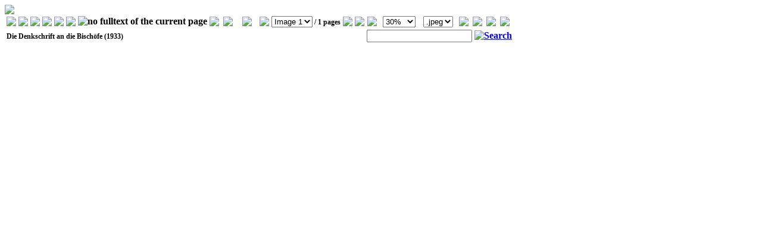

--- FILE ---
content_type: text/html;charset=UTF-8
request_url: http://repository.uibk.ac.at/viewer.alo?objid=1081908&page=1&viewmode=fullscreen
body_size: 9234
content:
<?xml version="1.0" encoding="UTF-8"?><html xmlns:xs="http://www.w3.org/2001/XMLSchema" xmlns:fo="http://www.w3.org/1999/XSL/Format" xmlns:fn="http://www.w3.org/2005/xpath-functions" xmlns:xdt="http://www.w3.org/2005/xpath-datatypes" xmlns:alo="http://www.literature.at/aloFunctions">
   <head>
      <meta http-equiv="Content-Type" content="text/html; charset=iso-8859-2"></meta>
      <link rel="stylesheet" type="text/css" href="css/style.css"></link>
      <link rel="stylesheet" type="text/css" href="css/viewer.css"></link>
      <script type="text/javascript" src="javascript/scripts.js"></script>
      <title>ALO docView - Die Denkschrift an die Bischöfe (1933)</title>
   </head>
   <body>
      <div class="fullscreen">
         <div class="top">
            <div class="topmenu_" style="width:100%">
               <div class="logos">
                  <a href="/default.alo" title="Start page">
                     <img src="images/alo_logo_short.jpg"></img>
                  </a>
               </div>
               <div id="docview_menu" style="padding-top: -10px;">
                  <table>
                     <tr class="fullscreenMenuRow" style="border-bottom: 1px solid gray;">
                        <th>
                           <img src="images/docviewer/seperator.png"></img>
                        </th>
                        <th>
                           <a href="viewer.alo?objid=1081908&amp;page=1&amp;viewmode=overview" title="metadata (docInfo)">
                              <img class="imageButton" src="images/docviewer/docInfo.png"></img>
                           </a>
                        </th>
                        <th>
                           <a href="collection.alo?objid=1051152&amp;orderby=title&amp;sortorder=a" title="Schriften von Otto Bauer">
                              <img class="imageButton" src="images/editor/folder.png"></img>
                           </a>
                        </th>
                        <th>
                           <img src="images/docviewer/seperator.png"></img>
                        </th>
                        <th>
                           <img src="images/docviewer/structInfoGrey.png"></img>
                        </th>
                        <th>
                           <img src="images/docviewer/seperator.png"></img>
                        </th>
                        <th>
                           <img title="no fulltext of the current page" src="images/docviewer/txtIconGrey.png"></img>
                        </th>
                        <th>
                           <img src="images/docviewer/seperator.png"></img>
                        </th>
                        <th>
                           <img style="border:1px solid white;padding-left:2px;padding-right:8px;" src="images/docviewer/leftArrowGrey.png"></img>
                        </th>
                        <th>
                           <img style="border:1px solid white;padding-left:2px;padding-right:8px;" src="images/docviewer/rightArrowGrey.png"></img>
                        </th>
                        <th>
                           <img src="images/docviewer/seperator.png"></img>
                        </th>
                        <th style="font-size: 12px;white-space: nowrap;">
                           <select xmlns:abbyy6="http://www.abbyy.com/FineReader_xml/FineReader6-schema-v1.xml" xmlns:abbyy8="http://www.abbyy.com/FineReader_xml/FineReader8-schema-v2.xml" xmlns:abbyy10="http://www.abbyy.com/FineReader_xml/FineReader10-schema-v1.xml" name="pagination" onchange="document.location='viewer.alo?objid=1081908&amp;viewmode=fullscreen&amp;rotate=&amp;scale=3.33&amp;page=' + this.value">
                              <option value="1" selected="true">Image 1</option>
                           </select> /
                           										1 pages
                        </th>
                        <th>
                           <img src="images/docviewer/seperator.png"></img>
                        </th>
                        <th>
                           <a href="javascript:zoom(1)" title="zoom out">
                              <img class="imageButton" src="images/docviewer/zoomOut.png"></img>
                           </a>
                        </th>
                        <th>
                           <a href="javascript:zoom(-1)" title="zoom in">
                              <img class="imageButton" src="images/docviewer/zoomIn.png"></img>
                           </a>
                        </th>
                        <th>
                           <select xmlns:abbyy6="http://www.abbyy.com/FineReader_xml/FineReader6-schema-v1.xml" xmlns:abbyy8="http://www.abbyy.com/FineReader_xml/FineReader8-schema-v2.xml" xmlns:abbyy10="http://www.abbyy.com/FineReader_xml/FineReader10-schema-v1.xml" name="scale" id="zoomBox" onchange="document.location='viewer.alo?objid=1081908&amp;page=1&amp;viewmode=fullscreen&amp;rotate=&amp;scale='+(this.value)">
                              <option value="1">100%</option>
                              <option value="1.11">90%</option>
                              <option value="1.25">80%</option>
                              <option value="1.43">70%</option>
                              <option value="1.67">60%</option>
                              <option value="2">50%</option>
                              <option value="2.5">40%</option>
                              <option value="3.33" selected="selected">30%</option>
                              <option value="5">20%</option>
                              <option value="10">10%</option>
                           </select>
                        </th>
                        <th>
                           <select>
                              <option onclick="ajaxSend('viewer.alo?objid=1081908&amp;viewmode=setmimetype&amp;mimetype=image/jpeg',true)"> .jpeg </option>
                              <option onclick="ajaxSend('viewer.alo?objid=1081908&amp;viewmode=setmimetype&amp;mimetype=image/gif',true)"> .gif </option>
                              <option onclick="ajaxSend('viewer.alo?objid=1081908&amp;viewmode=setmimetype&amp;mimetype=image/png',true)"> .png </option>
                           </select>
                        </th>
                        <th>
                           <a href="viewer.alo?objid=1081908&amp;viewmode=fullscreen&amp;scale=3.33&amp;page=1&amp;rotate=-90">
                              <img class="imageButton" src="images/docviewer/rotate_right.png"></img>
                           </a>
                        </th>
                        <th>
                           <a href="viewer.alo?objid=1081908&amp;viewmode=fullscreen&amp;scale=3.33&amp;page=1&amp;rotate=90">
                              <img class="imageButton" src="images/docviewer/rotate_left.png"></img>
                           </a>
                        </th>
                        <th>
                           <img src="images/docviewer/seperator.png"></img>
                        </th>
                        <th>
                           <a href="viewer.alo?objid=1081908&amp;viewmode=fullscreen&amp;scale=3.33&amp;from=1&amp;to=18" title="thumbnails">
                              <img class="imageButton" src="images/docviewer/thumbs.png"></img>
                           </a>
                        </th>
                     </tr>
                     <tr style="border: 1px solid red;">
                        <th colspan="14" style="text-align: left;font-size:12px;white-space:nowrap;vertical-align: top;padding-top:5px;" title="Die Denkschrift an die Bischöfe">Die Denkschrift an die Bischöfe (1933)</th>
                        <th style="text-align: right;" colspan="9">
                           <form action="detailsearch.alo" id="fulltextForm">
                              <input type="hidden" name="page" value="1"></input>
                              <input type="hidden" name="from" value="1"></input>
                              <input type="hidden" name="to" value="50"></input>
                              <input type="hidden" name="objid" value="1081908"></input>
                              <input type="text" name="query" class="inputField"></input>
                              <a href="javascript:document.getElementById('fulltextForm').submit()" class="goButton">
                                 <img src="images/lupe.jpg" alt="Search" border="0" title="Search"></img>
                              </a>
                           </form>
                        </th>
                     </tr>
                  </table>
               </div>
            </div>
         </div>
         <br style="clear:all"></br>
         <div class="content">
            <object type="application/pdf" style="width:750.7507507507507px;height:750.7507507507507px;" data="http://repository.uibk.ac.at/filestore/GetFile?id=SOWTHCXVGOJHLNMRZJVLR">
               <embed type="application/pdf" src="http://repository.uibk.ac.at/filestore/GetFile?id=SOWTHCXVGOJHLNMRZJVLR"></embed>
            </object>
         </div>
      </div>
   </body>
</html>